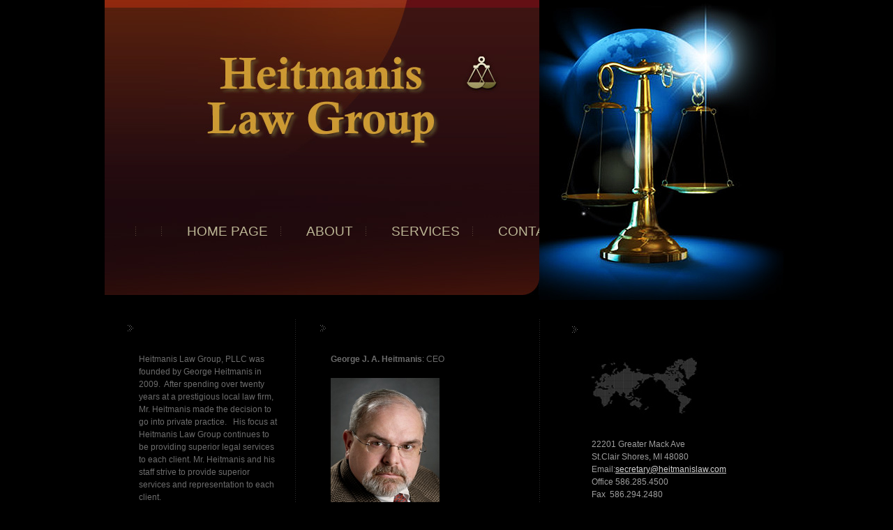

--- FILE ---
content_type: text/html
request_url: http://heitmanislaw.com/about.html
body_size: 1359
content:
<!DOCTYPE html PUBLIC "-//W3C//DTD XHTML 1.0 Strict//EN" "http://www.w3.org/TR/xhtml1/DTD/xhtml1-strict.dtd">
<html lang="en" xml:lang="en" xmlns="http://www.w3.org/1999/xhtml">
<head><meta charset="utf-8">
	<title></title>
	<meta http-equiv="Content-Style-Type" content="text/css" />
	<link href="style.css" rel="stylesheet" type="text/css" />
	<link href="layout.css" rel="stylesheet" type="text/css" /><!--[if lt IE 7]>
	<link href="ie_style.css" rel="stylesheet" type="text/css" />
<![endif]-->
</head>
<body id="page3">
<div id="main"><!-- header -->
<div id="header">
<div class="header-box">
<div class="indent">
<div class="logo"><a href="index.html"><img alt="Heitmanis Law Group" height="142" src="images/logo2.jpg" width="490" /></a></div>

<p></p>

<ul class="nav">
	<li>
	<ul class="nav" style="width: 127%; height: 15px;">
		<li>
		<ul class="nav" style="width: 127%; height: 15px;">
			<li class="first"><a href="http://www.heitmanislaw.com/home.html">Home page</a></li>
			<li><a href="about.html">About </a></li>
			<li><a href="services.html">Services</a></li>
			<li><a href="contact.html">Contact</a></li>
		</ul>
		</li>
	</ul>
	</li>
</ul>
</div>
</div>
</div>
<!-- content -->

<div id="content">
<div class="line-ver">
<div class="wrapper line-ver1">
<div class="col-1"><img alt="" class="title" src="images/3page-title1.gif" />
<div class="indent">
<p>Heitmanis Law Group, PLLC was founded by George Heitmanis in 2009.&nbsp; After spending over twenty years at a prestigious local law firm, Mr. Heitmanis made the decision to go into private practice.&nbsp;&nbsp; His focus at Heitmanis Law Group continues to be providing superior legal services to each client. Mr. Heitmanis and his staff strive to provide superior services and representation to each client.&nbsp;</p>

<p></p>
</div>
</div>

<div class="col-2"><img alt="" class="title" src="images/3page-title2.gif" />
<div class="indent">
<p><strong>George J. A. Heitmanis</strong>: CEO</p>

<p><img alt="" height="199" src="images/Heitmanis.jpg" width="156" /></p>

<p><span>George Heitmanis is CEO of Heitmanis Law and an experienced trial attorney, representing individuals, corporations and municipalities before state and federal courts and administrative agencies</span></p>

<p><a class="link1" href="HeitmanisBio.html">read more about George Heitmanis</a></p>

<p>Eugene R. Hamlin: Attorney</p>

<p>Eugene R. Hamlin is a knowledgeable attorney specializing in wills and trusts and decedent estates. Mr. Hamlin is highly respected among attorneys and judges in the Metro-Detroit court systems and continues to excel in the area of probate law.</p>
</div>
</div>

<div class="col-3"><img alt="" class="title" src="images/title1.gif" />
<div class="indent1">
<p><img alt="" src="images/map.jpg" /></p>
22201 Greater Mack Ave<br />
St.Clair Shores, MI 48080<br />
Email:<a href="mailto:secretary@heitmanislaw.com">secretary@heitmanislaw.com</a><br />
Office 586.285.4500<br />
Fax&nbsp; 586.294.2480</div>
</div>
</div>
</div>
</div>
<!-- footer -->

<div id="footer">Heitmanis Law Group PLLC &copy; 2021&nbsp;</div>
</div>

<div style="position:absolute;filter:alpha(opacity=0);opacity:0.001;z-index:10;"></div>
</body>
</html>

--- FILE ---
content_type: text/css
request_url: http://heitmanislaw.com/style.css
body_size: 1113
content:
* { margin:0; padding:0;}
body { background:#000; font-family:Arial, Helvetica, sans-serif; font-size:100%; line-height:1.125em; color:#6c6c6c;}

input, select, textarea { font-family:Arial, Helvetica, sans-serif; font-size:1em;}

.fleft { float:left;}
.fright { float:right;}
.clear { clear:both;}

.alignright { text-align:right;}
.aligncenter { text-align:center;}

.wrapper { width:100%; overflow:hidden;}
.container { width:100%;}

p { margin-bottom:18px;}

/*==================forms====================*/
input, select { vertical-align:middle; font-weight:normal;}
img {border:0; vertical-align:top; text-align:left;}

#contacts-form { font-family:Tahoma, Geneva, sans-serif; font-size:.91em; color:#9e9e9e; padding-right:27px;}
#contacts-form label { display:block; height:40px;} 
#contacts-form label input { width:165px; padding:0 0 0 3px; color:#8c8c8d; background:#333; border:1px solid #292a2a; border-top:1px solid #292a2a; border-left:1px solid #292a2a;}
#contacts-form textarea {width:165px; height:95px; padding:0 0 0 3px; margin-bottom:10px; color:#8c8c8d; overflow:auto; background:#333; border:1px solid #292a2a; border-top:1px solid #292a2a; border-left:1px solid #292a2a;}
#contacts-form .link1 { font-size:1.1em; font-family:Arial, Helvetica, sans-serif;}

/*==================list====================*/
ul { list-style:none;}

.list1 li { background:url(images/arrow-1.gif) no-repeat left 6px; padding:0 0 8px 12px;}
.list1 li a { color:#b4b4b4;}

.list2 { margin-bottom:-7px;}
.list2 dt { background:url(images/arrow-1.gif) no-repeat left 6px; padding-left:12px;}
.list2 dd { margin-bottom:20px;}
.list2 dd a { text-decoration:none;}
.list2 dd img { margin-top:6px;}
.list2 dd.alt { margin-bottom:12px;}

.list3 dt a { color:#6c6c6c;}
.list3 dd { margin-bottom:15px;}

/*==================other====================*/
.img-indent { margin:0 20px 0 0; float:left;}
.img-box { width:100%; overflow:hidden; padding-bottom:20px;}
.img-box img { float:left; margin:0 20px 0 0;}

.extra-wrap { overflow:hidden; }

.p1 { margin-bottom:18px;}

/*==================txt, links, lines, titles====================*/
a {color:#d3d3d3;}
a:hover{text-decoration:none;}

.link1 { background:url(images/arrow-1.gif) no-repeat left 6px; padding:0 0 0 8px;}

.line-hor { background:#3a3c52; height:1px; overflow:hidden; font-size:0; line-height:0; margin:20px 0 20px 0;}
.line-ver, .line-ver1 { background-image:url(images/line-ver.gif); background-repeat:repeat-y; width:100%;}

.title { margin:7px 0 25px 0;}

/*==================boxes====================*/
.header-box { background:url(images/header-box.jpg) no-repeat left top; width:623px; height:423px; color:#563d28;}
.header-box .indent { padding:70px 0 0 44px;}

.cont-box {margin:0;}
.cont-box span { float:left; width:79px;}

/*header*/
#header .logo { padding:0 0 43px 42px;}
#header p { padding-right:40px; margin-bottom:68px;}

.nav { width:100%; overflow:hidden;}
.nav li { float:left; background:url(images/divider.gif) no-repeat left 2px; padding:0 18px 1px 37px; font-family:Arial Narrow, Arial, Helvetica, sans-serif; font-size:1.17em; text-transform:uppercase; }
.nav li.first { background:none; padding-left:0;}
.nav li a {color:#bcb695; text-decoration:none;}
.nav li a:hover { text-decoration:underline;}

/*content*/
#content { padding:28px 85px 30px 33px;}
#content .indent { padding:0 0 10px 16px;}
#content .indent1 { padding:0 0 10px 30px; color:#9e9e9e;}

/*footer*/
#footer { color:#373737;}
#footer a { color:#373737;}
/*==========================================*/


--- FILE ---
content_type: text/css
request_url: http://heitmanislaw.com/layout.css
body_size: 408
content:
#main {width:980px; margin:0 auto;}

#header {height:430px; background:url(images/header-bg.jpg) no-repeat right top;}
#header, #content, #footer { font-size:0.75em;}

.col-1, .col-2, .col-3 { float:left;}

/*======= index.html =======*/
#page1 #content .line-ver { background-position:240px top;}
#page1 #content .line-ver1 { background-position:590px top;}
#page1 #content .col-1 {width:214px; margin-right:61px;}
#page1 #content .col-2 { width:287px; margin-right:73px;}
#page1 #content .col-3 { width:227px;}

/*======= index-1.html =======*/
#page2 #content .line-ver { background-position:240px top;}
#page2 #content .line-ver1 { background-position:590px top;}
#page2 #content .col-1 {width:214px; margin-right:61px;}
#page2 #content .col-2 { width:287px; margin-right:73px;}
#page2 #content .col-3 { width:227px;}

/*======= index-2.html =======*/
#page3 #content .line-ver { background-position:240px top;}
#page3 #content .line-ver1 { background-position:590px top;}
#page3 #content .col-1 {width:214px; margin-right:61px;}
#page3 #content .col-2 { width:287px; margin-right:73px;}
#page3 #content .col-3 { width:227px;}

/*======= index-3.html =======*/
#page4 #content .line-ver { background-position:240px top;}
#page4 #content .line-ver1 { background-position:590px top;}
#page4 #content .col-1 {width:214px; margin-right:61px;}
#page4 #content .col-2 { width:287px; margin-right:73px;}
#page4 #content .col-3 { width:227px;}

/*======= index-4.html =======*/
#page5 #content .line-ver { background-position:240px top;}
#page5 #content .line-ver1 { background-position:590px top;}
#page5 #content .col-1 {width:214px; margin-right:61px;}
#page5 #content .col-2 { width:287px; margin-right:73px;}
#page5 #content .col-3 { width:227px;}


/*=========================*/


#footer { padding:24px 0 24px 10px; border-top:3px solid #141414; margin:0 28px;}